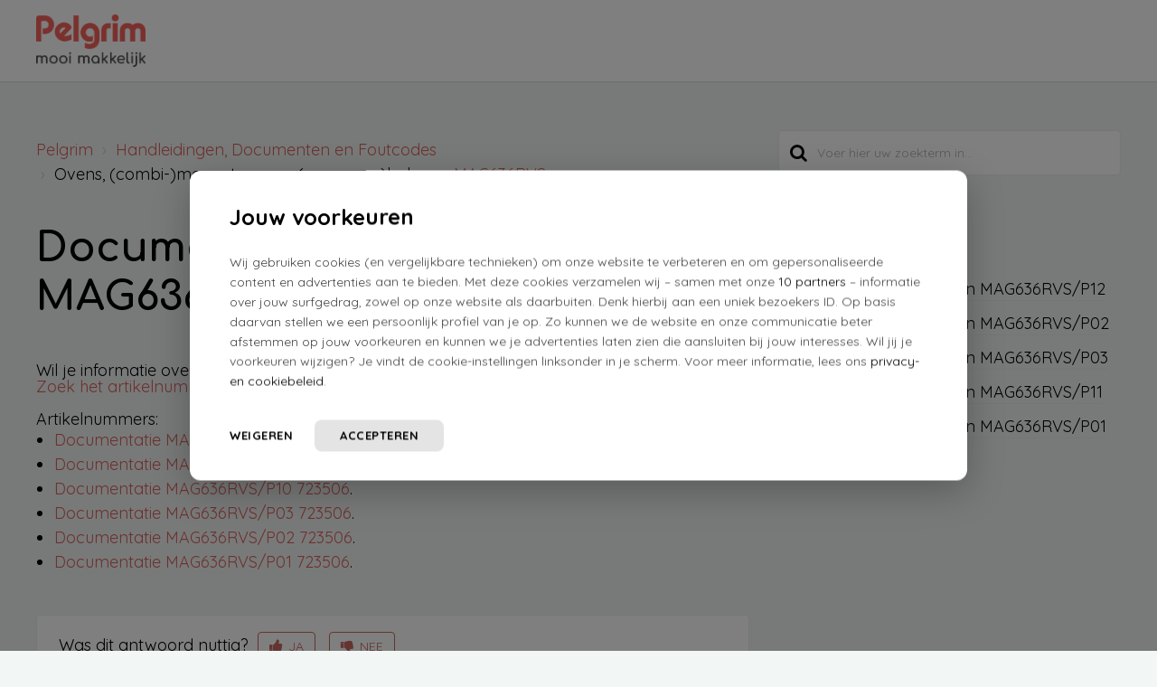

--- FILE ---
content_type: text/html; charset=utf-8
request_url: https://support.pelgrim.nl/support/solutions/articles/77000454772-documentatie-magnetron-mag636rvs
body_size: 12599
content:
<!DOCTYPE html>
       
        <!--[if lt IE 7]><html class="no-js ie6 dew-dsm-theme " lang="nl" dir="ltr" data-date-format="non_us"><![endif]-->       
        <!--[if IE 7]><html class="no-js ie7 dew-dsm-theme " lang="nl" dir="ltr" data-date-format="non_us"><![endif]-->       
        <!--[if IE 8]><html class="no-js ie8 dew-dsm-theme " lang="nl" dir="ltr" data-date-format="non_us"><![endif]-->       
        <!--[if IE 9]><html class="no-js ie9 dew-dsm-theme " lang="nl" dir="ltr" data-date-format="non_us"><![endif]-->       
        <!--[if IE 10]><html class="no-js ie10 dew-dsm-theme " lang="nl" dir="ltr" data-date-format="non_us"><![endif]-->       
        <!--[if (gt IE 10)|!(IE)]><!--><html class="no-js  dew-dsm-theme " lang="nl" dir="ltr" data-date-format="non_us"><!--<![endif]-->
	<head>
		
		





<!-- Title for the page -->
<title> Documentatie magnetron MAG636RVS : Pelgrim </title>

<!-- Meta information -->

      <meta charset="utf-8" />
      <meta http-equiv="X-UA-Compatible" content="IE=edge,chrome=1" />
      <meta name="description" content= "" />
      <meta name="author" content= "" />
       <meta property="og:title" content="Documentatie magnetron MAG636RVS" />  <meta property="og:url" content="https://support.pelgrim.nl/support/solutions/articles/77000454772-documentatie-magnetron-mag636rvs" />  <meta property="og:description" content="  Wil je informatie over je magnetron bekijken zoals de handleiding of een installatievoorschrift? Zoek het artikelnummer  op en klik op de documentatie van jouw apparaat.  Artikelnummers:  Documentatie MAG636RVS/P12 723506.   Documentatie MAG636R..." />  <meta property="og:image" content="https://s3.eu-central-1.amazonaws.com/euc-cdn.freshdesk.com/data/helpdesk/attachments/production/77004955853/logo/02KVJTPGovahVMMXUmIWmD2Bzl6ce609pw.jpg?X-Amz-Algorithm=AWS4-HMAC-SHA256&amp;amp;X-Amz-Credential=AKIAS6FNSMY2XLZULJPI%2F20260120%2Feu-central-1%2Fs3%2Faws4_request&amp;amp;X-Amz-Date=20260120T063940Z&amp;amp;X-Amz-Expires=604800&amp;amp;X-Amz-SignedHeaders=host&amp;amp;X-Amz-Signature=837ef1c50471143ca1745dfe54b4383c4cbe80bd9851a604dd7680daa448082e" />  <meta property="og:site_name" content="Pelgrim" />  <meta property="og:type" content="article" />  <meta name="twitter:title" content="Documentatie magnetron MAG636RVS" />  <meta name="twitter:url" content="https://support.pelgrim.nl/support/solutions/articles/77000454772-documentatie-magnetron-mag636rvs" />  <meta name="twitter:description" content="  Wil je informatie over je magnetron bekijken zoals de handleiding of een installatievoorschrift? Zoek het artikelnummer  op en klik op de documentatie van jouw apparaat.  Artikelnummers:  Documentatie MAG636RVS/P12 723506.   Documentatie MAG636R..." />  <meta name="twitter:image" content="https://s3.eu-central-1.amazonaws.com/euc-cdn.freshdesk.com/data/helpdesk/attachments/production/77004955853/logo/02KVJTPGovahVMMXUmIWmD2Bzl6ce609pw.jpg?X-Amz-Algorithm=AWS4-HMAC-SHA256&amp;amp;X-Amz-Credential=AKIAS6FNSMY2XLZULJPI%2F20260120%2Feu-central-1%2Fs3%2Faws4_request&amp;amp;X-Amz-Date=20260120T063940Z&amp;amp;X-Amz-Expires=604800&amp;amp;X-Amz-SignedHeaders=host&amp;amp;X-Amz-Signature=837ef1c50471143ca1745dfe54b4383c4cbe80bd9851a604dd7680daa448082e" />  <meta name="twitter:card" content="summary" />  <meta name="keywords" content="combi, combimagnetron, MAG636RVS, magnetron, oven, Pelgrim, stoomoven, vacumeerlade, warmhoudlade, afbeelding, afmeting, handleidingen, onderdelen, Gebruiksaanwijzing, Magnetrons, MAG636RVS/P12" />  <link rel="canonical" href="https://support.pelgrim.nl/support/solutions/articles/77000454772-documentatie-magnetron-mag636rvs" /> 

<!-- Disallow search engines -->
<!-- <META NAME='ROBOTS' CONTENT='NOINDEX, NOFOLLOW'> -->

<!-- Responsive setting -->
<link rel="apple-touch-icon" href="https://s3.eu-central-1.amazonaws.com/euc-cdn.freshdesk.com/data/helpdesk/attachments/production/77014966396/fav_icon/tm4RAtlPqGtipHcv9FzmfK0kie_fTH0Xgw.png" />
        <link rel="apple-touch-icon" sizes="72x72" href="https://s3.eu-central-1.amazonaws.com/euc-cdn.freshdesk.com/data/helpdesk/attachments/production/77014966396/fav_icon/tm4RAtlPqGtipHcv9FzmfK0kie_fTH0Xgw.png" />
        <link rel="apple-touch-icon" sizes="114x114" href="https://s3.eu-central-1.amazonaws.com/euc-cdn.freshdesk.com/data/helpdesk/attachments/production/77014966396/fav_icon/tm4RAtlPqGtipHcv9FzmfK0kie_fTH0Xgw.png" />
        <link rel="apple-touch-icon" sizes="144x144" href="https://s3.eu-central-1.amazonaws.com/euc-cdn.freshdesk.com/data/helpdesk/attachments/production/77014966396/fav_icon/tm4RAtlPqGtipHcv9FzmfK0kie_fTH0Xgw.png" />
        <meta name="viewport" content="width=device-width, initial-scale=1.0, maximum-scale=5.0, user-scalable=yes" /> 

<meta name="viewport" content="width=device-width, initial-scale=1.0" />
<link rel="stylesheet" href="//maxcdn.bootstrapcdn.com/font-awesome/4.7.0/css/font-awesome.min.css" />
<link rel="stylesheet" href="//cdn.jsdelivr.net/jquery.magnific-popup/1.0.0/magnific-popup.css" />
<link href="https://fonts.googleapis.com/css2?family=Comfortaa:wght@700&display=swap" rel="stylesheet">
<link href="https://fonts.googleapis.com/css2?family=Quicksand:wght@400;700&display=swap" rel="stylesheet">

<!-- Head FreshChat widget -->
<script src="https://wchat.freshchat.com/js/widget.js"></script>
<!-- Head FreshChat widget -->

<!-- FreshChat Pelgrim -->
<script>
	function showFreshchatPelgrim() {
		window.fcWidget.init({
			token: 'a9fd39fe-63ac-4776-bcaa-fa4cd29d2c7e',
			host: 'https://wchat.eu.freshchat.com',
			open: false,
			locale: "nl",
			tags:["pelgrim"],
			config: {
				disableNotifications: true,
				disableEvents: true,
				showFAQOnOpen: false,
				agent: {
					hideName: true,
					hidePic: true,
					hideBio: true,
				},
				headerProperty: {
					backgroundColor: '#d9625e',
					backgroundImage: '',
					hideChatButton: false,
					direction: 'rtl',
					"appName": "Pelgrim",
					"appLogo":"https://fc-euc1-00-pics-bkt-00.s3.amazonaws.com/2a52c001a29a853d68c083644ed33221d8e3f33d6339c0dbc3da97048da7be78/f_marketingpicFull/u_9951862597c08f5c8e8ecae1e62cfee107f0790ff65a8a4e1d54d5ab9c23d89c/img_1601364328985.png"
				}
			},
			meta: {
				'fw_product': 'freshdesk',
				'fw_product_acc_id': '1368949',
				'fw_group_id': '77000028939'
			}
		});
	}
</script>

<!-- Open FreshChat and use cookie to expire chat after XX days -->
<script>
	function clearUserFreshchat() {
		window.fcWidget.user.clear()
	}
	
	function setCookie(cname,cvalue,exdays) {
		var d = new Date();
		d.setTime(d.getTime() + (exdays*24*60*60*1000));	//Days
		// d.setTime(d.getTime() + (exdays*1000)); 			//Seconds test
		var expires = "expires=" + d.toUTCString();
		document.cookie = cname + "=" + cvalue + ";" + expires + ";path=/";
	}

	function getCookie(cname) {
		var name = cname + "=";
		var decodedCookie = decodeURIComponent(document.cookie);
		var ca = decodedCookie.split(';');
		for(var i = 0; i < ca.length; i++) {
			var c = ca[i];
			while (c.charAt(0) == ' ') {
				c = c.substring(1);
			}
			if (c.indexOf(name) == 0) {
				return c.substring(name.length, c.length);
			}
		}
		return "";
	}

	function runFreshchat() {
		var FreshChatCookie=getCookie("FreshChatUser_cookie");
		if (FreshChatCookie == "") {
			// Clear the last user because cookie expired (ie. XX day has passed since last use of widget)
            clearUserFreshchat();
            // Set cookie to set expiration from the beginning of the new session
            // Expire cookie after XX days (XX = 1)
            setCookie("FreshChatUser_cookie", "FreshChatUserCheck", 1);
		}
		// Show the FreshChat widget
        showFreshchatPelgrim();
		// Always set cookie to set expiration from the current session
        // Expire cookie after XX days (XX = 1)
      // setCookie("FreshChatUser_cookie", "FreshChatUserCheck", 1);
	}
</script>

<!-- Google Tag Manager -->
<script>(function(w,d,s,l,i){w[l]=w[l]||[];w[l].push({'gtm.start':
new Date().getTime(),event:'gtm.js'});var f=d.getElementsByTagName(s)[0],
j=d.createElement(s),dl=l!='dataLayer'?'&l='+l:'';j.async=true;j.src=
'https://www.googletagmanager.com/gtm.js?id='+i+dl;f.parentNode.insertBefore(j,f);
})(window,document,'script','dataLayer','GTM-WS3JRD');</script>
<!-- End Google Tag Manager -->

<!-- Google Search Console -->
<meta name="google-site-verification" content="9mVJYiG_6DYMbP7NIWGhsUpLxumH5m3MIamcmlHsCys" />
<!-- End Google Search Console -->

<script>
function openFreshchat() {
  // Run Freshdesk
  runFreshchat() 
    // Check if button is open
    if (window.fcWidget.isOpen() != true) {
      window.fcWidget.open();
      //Or do something else :)
    } else {
      window.fcWidget.close();
      //Or do something else :)
    }
}
</script>

<script>
  // Stel deze showFreedayChat variabele in op true om de chat weer te geven, en op false om de chat te verbergen
  window.showFreedayChat = true;
</script>

		
		<!-- Adding meta tag for CSRF token -->
		<meta name="csrf-param" content="authenticity_token" />
<meta name="csrf-token" content="Vj1p1rFzoX49ZY0QBp9RvZMQ/faE8/LJQXY5EibJc4kKlaAav3sQx4vkq6l4mPoFq93YBga/llGVaNM1c04Y+Q==" />
		<!-- End meta tag for CSRF token -->
		
		<!-- Fav icon for portal -->
		<link rel='shortcut icon' href='https://s3.eu-central-1.amazonaws.com/euc-cdn.freshdesk.com/data/helpdesk/attachments/production/77014966396/fav_icon/tm4RAtlPqGtipHcv9FzmfK0kie_fTH0Xgw.png' />

		<!-- Base stylesheet -->
 
		<link rel="stylesheet" media="print" href="https://euc-assets2.freshdesk.com/assets/cdn/portal_print-6e04b27f27ab27faab81f917d275d593fa892ce13150854024baaf983b3f4326.css" />
	  		<link rel="stylesheet" media="screen" href="https://euc-assets6.freshdesk.com/assets/cdn/falcon_portal_utils-a58414d6bc8bc6ca4d78f5b3f76522e4970de435e68a5a2fedcda0db58f21600.css" />	

		
		<!-- Theme stylesheet -->

		<link href="/support/theme.css?v=3&amp;d=1759393615" media="screen" rel="stylesheet" type="text/css">

		<!-- Google font url if present -->
		<link href='https://fonts.googleapis.com/css?family=Source+Sans+Pro:regular,italic,600,700,700italic|Poppins:regular,600,700' rel='stylesheet' type='text/css' nonce='maRjgPs/M1dY1d4WW/QZQw=='>

		<!-- Including default portal based script framework at the top -->
		<script src="https://euc-assets6.freshdesk.com/assets/cdn/portal_head_v2-d07ff5985065d4b2f2826fdbbaef7df41eb75e17b915635bf0413a6bc12fd7b7.js"></script>
		<!-- Including syntexhighlighter for portal -->
		<script src="https://euc-assets3.freshdesk.com/assets/cdn/prism-841b9ba9ca7f9e1bc3cdfdd4583524f65913717a3ab77714a45dd2921531a402.js"></script>

		    <!-- Google tag (gtag.js) -->
	<script async src='https://www.googletagmanager.com/gtag/js?id=UA-74423811-5' nonce="maRjgPs/M1dY1d4WW/QZQw=="></script>
	<script nonce="maRjgPs/M1dY1d4WW/QZQw==">
	  window.dataLayer = window.dataLayer || [];
	  function gtag(){dataLayer.push(arguments);}
	  gtag('js', new Date());
	  gtag('config', 'UA-74423811-5');
	</script>


		<!-- Access portal settings information via javascript -->
		 <script type="text/javascript">     var portal = {"language":"nl","name":"Pelgrim","contact_info":"","current_page_name":"article_view","current_tab":"solutions","vault_service":{"url":"https://vault-service-eu.freshworks.com/data","max_try":2,"product_name":"fd"},"current_account_id":1368949,"preferences":{"bg_color":"#f3f5f7","header_color":"#ffffff","help_center_color":"#f3f5f7","footer_color":"#183247","tab_color":"#ffffff","tab_hover_color":"#02b875","btn_background":"#f3f5f7","btn_primary_background":"#02b875","base_font":"Source Sans Pro","text_color":"#183247","headings_font":"Poppins","headings_color":"#183247","link_color":"#183247","link_color_hover":"#ba342e","input_focus_ring_color":"#02b875","non_responsive":"false"},"image_placeholders":{"spacer":"https://euc-assets10.freshdesk.com/assets/misc/spacer.gif","profile_thumb":"https://euc-assets4.freshdesk.com/assets/misc/profile_blank_thumb-4a7b26415585aebbd79863bd5497100b1ea52bab8df8db7a1aecae4da879fd96.jpg","profile_medium":"https://euc-assets1.freshdesk.com/assets/misc/profile_blank_medium-1dfbfbae68bb67de0258044a99f62e94144f1cc34efeea73e3fb85fe51bc1a2c.jpg"},"falcon_portal_theme":true,"current_object_id":77000454772};     var attachment_size = 20;     var blocked_extensions = "";     var allowed_extensions = "";     var store = { 
        ticket: {},
        portalLaunchParty: {} };    store.portalLaunchParty.ticketFragmentsEnabled = false;    store.pod = "eu-central-1";    store.region = "EU"; </script> 


			
	</head>
	<body>
            	
		
		
		


  
  
  
  
  
  
  
  
  
  
  
  
  
  
  
  
  


<!-- Google Tag Manager (noscript) -->
<noscript><iframe src="https://www.googletagmanager.com/ns.html?id=GTM-WS3JRD"
height="0" width="0" style="display:none;visibility:hidden"></iframe></noscript>
<!-- End Google Tag Manager (noscript) -->

<!-- Notification Messages -->
 <div class="alert alert-with-close notice hide" id="noticeajax"></div> 
<div class="layout layout--anonymous">
  <div class="layout__header">
    



<header class="bt-topbar container" data-topbar>
  <div class="bt-container-inner">
    <div class="bt-topbar__inner" id="site_logos">
      <a class="bt-topbar__logo" href="https://www.pelgrim.nl/">
        <img src="https://www.atagonline.nl/beeldenbank/img/FreshDesk/pelgrim/logo.png" alt="Logo" />
      </a>
      <div class="bt-topbar__menu"  data-menu>
        <div class="bt-topbar__controls" data-topbar-controls >
          
        </div>
      </div>
      <div>
        
        
      </div>
    </div>
  </div>
</header>

<script>
  var languageSelector = document.querySelector("#site_logos > div.bt-topbar__menu");
  languageSelector.innerHTML = languageSelector.innerHTML.replace(/Dutch/g, "Vlaams");
  languageSelector.innerHTML = languageSelector.innerHTML.replace(/French/g, "Français");
</script>

<!--
<script>
	window.fwSettings={
	'widget_id':77000002979
	};
	!function(){if("function"!=typeof window.FreshworksWidget){var n=function(){n.q.push(arguments)};n.q=[],window.FreshworksWidget=n}}() 
</script>
<script type='text/javascript' src='https://euc-widget.freshworks.com/widgets/77000002979.js' async defer></script>
-->
    
    <!-- Search and page links for the page -->
    
      
    
  </div>
  
  <div class="layout__content">
    <div class="container">
      <div class="bt-container-inner clearfix">
        
          
          






  
  


<div class="article-page">
  <div class="row clearfix">
    <div class="column column--sm-8">
      <ol class="breadcrumbs">
        <li>
          <a href="/support/home">Pelgrim</a>
        </li>
      	
          
          <li title="Handleidingen, Documenten en Foutcodes"><a href="/nl/support/solutions/77000187397">Handleidingen, Documenten en Foutcodes</a></li>
          <li title="Ovens, (combi-)magnetrons en (vacumeer)lades">Ovens, (combi-)magnetrons en (vacumeer)lades</li>
        
        <li title="MAG636RVS">
          <a href="/support/solutions/folders/77000306741">MAG636RVS</a>
        </li>
      </ol>
    </div>
    <div class="column column--sm-4">
      <div class="search-box search-box--small">
        <form class="hc-search-form print--remove" autocomplete="off" action="/support/search/solutions" id="hc-search-form" data-csrf-ignore="true">
	<div class="hc-search-input">
	<label for="support-search-input" class="hide">Voer hier uw zoekterm in...</label>
		<input placeholder="Voer hier uw zoekterm in..." type="text"
			name="term" class="special" value=""
            rel="page-search" data-max-matches="10" id="support-search-input">
	</div>
	<div class="hc-search-button">
		<button class="btn btn-primary" aria-label="Zoeken" type="submit" autocomplete="off">
			<i class="mobile-icon-search hide-tablet"></i>
			<span class="hide-in-mobile">
				Zoeken
			</span>
		</button>
	</div>
</form>
      </div>
    </div>
  </div>
  
  <div class="row clearfix">
    <div class="column column--sm-8">
      <article class="article clearfix" itemscope itemtype="http://schema.org/Article">
        <header class="article-header">
          <h1 class="article__title" itemprop="name">
            Documentatie magnetron MAG636RVS
          </h1>
          
        </header>
        
        <div class="article__body markdown" itemprop="articleBody">
          <br><div id="atag-consumer">Wil je informatie over je magnetron bekijken zoals de handleiding of een installatievoorschrift? <a href="https://support.pelgrim.nl/nl/support/solutions/articles/77000412711" rel="noopener noreferrer" target="_blank">Zoek het artikelnummer </a> op en klik op de documentatie van jouw apparaat.<br><br><span></span>Artikelnummers:<ul><li><a href="https://support.pelgrim.nl/nl/support/solutions/articles/77000454770" rel="noopener noreferrer" target="_blank">Documentatie MAG636RVS/P12 723506</a>. </li><li><a href="https://support.pelgrim.nl/nl/support/solutions/articles/77000454768" rel="noopener noreferrer" target="_blank">Documentatie MAG636RVS/P11 723506</a>. </li><li><a href="https://support.pelgrim.nl/nl/support/solutions/articles/77000454766" rel="noopener noreferrer" target="_blank">Documentatie MAG636RVS/P10 723506</a>. </li><li><a href="https://support.pelgrim.nl/nl/support/solutions/articles/77000454764" rel="noopener noreferrer" target="_blank">Documentatie MAG636RVS/P03 723506</a>. </li><li><a href="https://support.pelgrim.nl/nl/support/solutions/articles/77000454762" rel="noopener noreferrer" target="_blank">Documentatie MAG636RVS/P02 723506</a>. </li><li><a href="https://support.pelgrim.nl/nl/support/solutions/articles/77000454760" rel="noopener noreferrer" target="_blank">Documentatie MAG636RVS/P01 723506</a>. </li></ul><br></div><div id="atag-agent"></div><div id="atag-engineer"></div>
        </div>
        
        
      </article>
      
      <footer class="article-footer clearfix">
        <p class="article-vote" id="voting-container" 
											data-user-id="" 
											data-article-id="77000454772"
											data-language="nl">
										Was dit antwoord nuttig?<span data-href="/support/solutions/articles/77000454772/thumbs_up" class="vote-up a-link" id="article_thumbs_up" 
									data-remote="true" data-method="put" data-update="#voting-container" 
									data-user-id=""
									data-article-id="77000454772"
									data-language="nl"
									data-update-with-message="Fijn dat we hebben kunnen helpen. Hartelijk dank voor uw feedback.">
								Ja</span><span class="vote-down-container"><span data-href="/support/solutions/articles/77000454772/thumbs_down" class="vote-down a-link" id="article_thumbs_down" 
									data-remote="true" data-method="put" data-update="#vote-feedback-form" 
									data-user-id=""
									data-article-id="77000454772"
									data-language="nl"
									data-hide-dom="#voting-container" data-show-dom="#vote-feedback-container">
								Nee</span></span></p><a class="hide a-link" id="vote-feedback-form-link" data-hide-dom="#vote-feedback-form-link" data-show-dom="#vote-feedback-container">Feedback versturen</a><div id="vote-feedback-container"class="hide">	<div class="lead">Sorry dat we u niet kunnen helpen. Help ons om dit artikel te verbeteren met uw feedback.</div>	<div id="vote-feedback-form">		<div class="sloading loading-small loading-block"></div>	</div></div>
      </footer>
    </div>
    <div class="column column--sm-4">
      <div class="article-sidebar">
        <div id="related_articles"><div class="cs-g-c"><section class="article-list"><h3 class="list-lead">Gerelateerde artikelen</h3><ul rel="remote" 
			data-remote-url="/nl/support/search/articles/77000454772/related_articles?container=related_articles&limit=5" 
			id="related-article-list"></ul></section></div></div>
      </div>
    </div>
  </div>
</div>

<script>
  (function() {
    var el = document.querySelector(".article-page .article-footer .lead");
  	el.innerHTML = 'We helpen je graag verder. Heb je een service vraag, neem dan <a href="/nl/support/solutions/77000206920" target="_blank">contact</a> met ons op. Of heb je ideeën om dit artikel te verbeteren, laat het ons weten.';
})();
</script>

<!-- Freddy gedeactiveerd door KH op 31 mei 2022
<script>
	// Run Freshdesk
	runFreshchat() 
</script>
-->


          
          
      </div>
    </div>
  </div>
  
  <div class="layout__footer">
    <footer class="footer-container container">
  <div class="bt-container-inner footer-container__inner">
    <div class="row clearfix">
      <div class="column column--sm-9">        
        <div class="footer__copyright">
          <p style="text-indent: 60px"><a href="https://www.pelgrim.nl" target="_top">www.pelgrim.nl</a></p>
          <p style="text-indent: 60px"><a href="https://www.pelgrim.nl/cookie-beleid/" target="_top">Cookiebeleid</a></p>
          <p style="text-indent: 60px"><a href="https://www.atagbenelux.com/nl/privacy-statement/" target="_top">Privacy verklaring</a></p>
        </div>
      </div>
      <div class="column column--sm-3 footer-social-links">
        <a href="https://www.facebook.com/pelgrimkeukenapparatuur" target="_blank" class="footer-social-link fa fa-facebook"></a>
        <a href="https://www.youtube.com/user/PelgrimKeuken" target="_blank" class="footer-social-link fa fa-youtube"></a>
        <a href="https://www.instagram.com/pelgrim_keukenapparatuur/" target="_blank" class="footer-social-link fa fa-instagram"></a>
        <a href="https://nl.pinterest.com/pelgrim/" target="_blank" class="footer-social-link fa fa-pinterest"></a>
      </div>
    </div>
  </div>
</footer>
<a href="#" class="scroll-to-top fa fa-angle-up" data-scroll-to-top></a>

  </div>
</div>
<script src="//cdn.jsdelivr.net/jquery.magnific-popup/1.0.0/jquery.magnific-popup.min.js"></script>
<script>

var BreezyConfig = {
  css: {
    activeClass: 'is-active',
    hiddenClass: 'is-hidden',
    mobileMenuOpen: 'bt-mobile-menu-open'
  }
};

/* Hero Unit */
(function($, window, document) {
  ('use strict');

  function clipper(min, max) {
    return function(o) {
      if (o > max) return max;
      if (o < min) return min;
      return o;
    };
  }

  var opacityClipper = clipper(0, 1);

  var HeroUnit = {
    init: function() {
      this.cacheElements();

      if (this.$heroUnit.length) {
        this.bindEvents();
      }
    },
    cacheElements: function() {
      this.$window = $(window);
      this.$heroUnit = $('[data-hero-unit]');
      this.$heroUnitBg = this.$heroUnit.find('[data-hero-bg]');
      this.$searchBox = this.$heroUnit.find('[data-search-box]');
    },
    bindEvents: function() {
      this.$window.on('scroll', this.handleScroll.bind(this));
    },
    handleScroll: function() {
      var scrolled = this.$window.scrollTop();

      this.$heroUnitBg.css({
        '-moz-transform': 'translate3d(0px,' + scrolled / -3 + 'px' + ', 0px)',
        '-webkit-transform': 'translate3d(0px,' + scrolled / -3 + 'px' + ', 0px)',
        transform: 'translate3d(0px,' + scrolled / -3 + 'px' + ', 0px)'
      });

      this.$searchBox.css({
        opacity: opacityClipper(1 - opacityClipper(scrolled * 0.003))
      });
    }
  };

  window.HeroUnit = HeroUnit;

})(jQuery, window, document);

/* Scroll To Top */
(function($, window, document) {
  ('use strict');

  var BUTTON_ELEMENT = '[data-scroll-to-top]';

  var ScrollToTop = {
    init: function() {
      this.cacheElements();
      this.topbarHeight = parseInt(this.$topbar.height());

      if (this.$button.length) {
        this.bindEvents();
      }
    },
    cacheElements: function() {
      this.$window = $(window);
      this.$topbar = $('[data-topbar]');
      this.$button = $(BUTTON_ELEMENT);
    },
    bindEvents: function() {
      this.$window.on('scroll', this.handleScroll.bind(this));
      $(document).on('click', BUTTON_ELEMENT, this.handleClick);
    },
    handleClick: function() {
      $('html, body').animate({ scrollTop: 0 }, 1000);
      return false;
    },
    handleScroll: function() {
      var scrolled = this.$window.scrollTop();

      if (scrolled > this.topbarHeight) {
        this.$button.addClass(BreezyConfig.css.activeClass);
      } else {
        this.$button.removeClass(BreezyConfig.css.activeClass);
      }
    }
  };

  window.ScrollToTop = ScrollToTop;
})(jQuery, window, document);

/* Menu Toggle */
(function($, window, document) {
  ('use strict');

  var MenuToggle = {
    init: function() {
      this.cacheElements();
      this.bindEvents();
    },
    cacheElements: function() {
      this.$button = $('[data-toggle-menu]');
      this.$menu = $('[data-menu]');
      this.$body = $('body')
    },
    bindEvents: function() {
      $(document).on('click', '[data-toggle-menu]', this.handleClick.bind(this));
    },
    handleClick: function(e) {
      this.$button.toggleClass(BreezyConfig.css.activeClass);
      this.$menu.toggleClass(BreezyConfig.css.activeClass);
      this.$body.toggleClass(BreezyConfig.css.mobileMenuOpen);
    }
  };

  window.MenuToggle = MenuToggle;
})(jQuery, window, document);

/* Formatting Components */
(function($, window, document) {

  $('.image-with-lightbox').magnificPopup({
    type: 'image',
    closeOnContentClick: true,
    closeBtnInside: false,
    fixedContentPos: true,
    mainClass: 'mfp-with-zoom', // class to remove default margin from left and right side
    image: {
      verticalFit: true
    },
    zoom: {
      enabled: true,
      duration: 300 // don't foget to change the duration also in CSS
    }
  });
  
  $('.image-with-video-icon').magnificPopup({
    disableOn: 700,
    type: 'iframe',
    mainClass: 'mfp-fade',
    removalDelay: 160,
    preloader: false,
    fixedContentPos: false
  });
  
  $('.accordion__item-title').on('click', function() {
    var $title = $(this);
    $title.toggleClass('accordion__item-title--active');
    $title
      .parents('.accordion__item')
      .find('.accordion__item-content')
      .slideToggle();
  });
  
  $('.accordion-article__item-title').on('click', function() {
    var $title = $(this);
    $title.toggleClass('accordion-article__item-title--active');
    $title
      .parents('.accordion-article__item')
      .find('.accordion-article__item-content')
      .slideToggle();
  });
  
  $('.tabs-link').click(function(e) {
    e.preventDefault();
    var $link = $(this);
    var tabIndex = $link.index();
    var $tab = $link.parents('.tabs').find('.tab').eq(tabIndex);
    $link
      .addClass(BreezyConfig.css.activeClass)
      .siblings()
      .removeClass(BreezyConfig.css.activeClass);
    $tab
      .removeClass(BreezyConfig.css.hiddenClass)
      .siblings('.tab')
      .addClass(BreezyConfig.css.hiddenClass);
  });
  
  $('.fa-spin').empty();
  
  if($('.article-vote').length > 0){
    $($('.article-vote')[0].childNodes[0]).wrap('<span class="vote-title"></span>');
  }

})(jQuery, window, document);

(function($, window, document) {
  var Topbar = {
    init: function() {
      this.cacheElements();
      this.fixButtons();
    },
    cacheElements: function() {
      this.$topbar = $('[data-topbar]');
    },
    fixButtons: function() {
      // Display links as buttons
      this.$topbar.find('b > a').addClass('btn btn-topbar');

      // Display dropdown as button
      this.$topbar.find('.language-options .dropdown-toggle').addClass('btn btn-topbar');

      // Cleanup the html
      var $topbarButtons = this.$topbar.find('[data-topbar-controls]');
      var topbarButtonsHTML = $topbarButtons.html();
      if(typeof topbarButtonsHTML !== 'undefined') {
        $topbarButtons.html(topbarButtonsHTML.replace(' | ', '').replace(' - ', '').replace('&nbsp;', ''));
      }
    }
  };

  window.Topbar = Topbar;
})(jQuery, window, document);

(function($, window, document) {
  var TicketList = {
    init: function() {
      this.fixButtons();
    },
    fixButtons: function() {
      $('#ticket-filter-container').find('.dropdown-toggle').removeClass('help-text').removeClass('list-lead').addClass('btn');
      $('#ticket-export-button').addClass('btn');
    }
  };

  window.TicketList = TicketList;
})(jQuery, window, document);

(function($, window, document) {
  var CategoryNav = {
    init: function() {
      this.highlightActiveCategory();
    },
    highlightActiveCategory: function() {
      $('[data-category-nav-id]').each(function(){
        if($(this).data('category-nav-id') === $('[data-category-id]').data('category-id')){
          $(this).addClass('is-active');
        }
      });
    }
  };

  window.CategoryNav = CategoryNav;
})(jQuery, window, document);

window.HeroUnit.init();
window.MenuToggle.init();
window.ScrollToTop.init();
window.Topbar.init();
window.TicketList.init();
window.CategoryNav.init();
</script>

<script>
  var text = document.querySelector(".search-results-column>p");
  if(text) {
    text.innerHTML = "Er zijn geen resultaten gevonden. Controleer je zoekterm op spelfouten of neem contact op met onze <a href=\"/nl/support/solutions/77000206920\">klantenservice</a>.";
  }
</script>

<script>
  var text = document.querySelector("#freshchatbutton");
  if(text) {
    text.innerHTML = "<button onclick=\"openFreshchat();\">" + text.innerHTML + "</button>";
  }
</script>

<div role="dialog" aria-modal="true" aria-labelledby="dialog-label" aria-describedby="dialog-desc" class="suggest-layer hidden" data-pd="true" id="suggest-layer-dialog">
  <div class="close">
    <button name="close-button" type="button" class="a-button a-button-plain js-close-button visible-desktop" aria-label="Sluiten" >
      <em class="icon icon-close icon-s"></em>
    </button>
  </div>
    <h3 class="category">Veel gezochte artikelen</h3>
    <div class="suggest-articles-container">
      <a href="/nl/support/solutions/articles/77000412795" class="a-link a-link-primary has-icon quicklink" aria-label="Link description">
        <i class="icon icon-arrow-right"></i>
        <span class="text">Hoe registreer ik mijn apparaat voor garantie?</span>
      </a>                                
      <a href="/nl/support/solutions/articles/77000476120" class="a-link a-link-primary has-icon quicklink" aria-label="Link description">
        <i class="icon icon-arrow-right"></i>
        <span class="text">Hoe kan ik een monteursbezoek aanvragen?</span>
      </a>
      <a href="/nl/support/solutions/articles/77000412711" class="a-link a-link-primary has-icon quicklink" aria-label="Link description">
        <i class="icon icon-arrow-right"></i>
        <span class="text">Waar vind ik het model- of artikelnummer van mijn apparaat?</span>
      </a>
      <a class="expand-btn btn btn-default">Lees meer</a>
      <!-- <div class=""> -->
        <a href="/nl/support/solutions/articles/77000412808" class="a-link a-link-primary has-icon quicklink expanded-articles hidden" aria-label="Link description">
          <i class="icon icon-arrow-right"></i>
          <span class="text">Mijn apparaat geeft een code, wat betekent dit?</span>
        </a>                                
        <a href="/nl/support/solutions/articles/77000412714" class="a-link a-link-primary has-icon quicklink expanded-articles hidden" aria-label="Link description">
          <i class="icon icon-arrow-right"></i>
          <span class="text">Heb ik nog garantie?</span>
        </a>
        <a href="/nl/support/solutions/articles/77000412805" class="a-link a-link-primary has-icon quicklink expanded-articles hidden" aria-label="Link description">
          <i class="icon icon-arrow-right"></i>
          <span class="text">Ik wil een onderdeel of accessoire bestellen voor mijn apparaat</span>
        </a>
        <a class="collapse-btn btn btn-default expanded-articles hidden">Minder</a>
      <!-- </div> -->
    </div>
</div>
<script>
  jQuery(document).on('click', '.suggest-layer .close .a-button',function(){
      jQuery('#suggest-layer-dialog').addClass('hidden')
  });
  jQuery(document).ready(function(){
    jQuery('.hero-unit #support-search-input').on('focus', function(){
      sl_offset = jQuery('.hero-unit .hc-search-input #support-search-input').offset();
      var h = jQuery('.hero-unit .hc-search-input #support-search-input').height();
      jQuery('#suggest-layer-dialog').first().css({top: (sl_offset.top + h), left: sl_offset.left} )
      jQuery('#suggest-layer-dialog').first().removeClass('hidden')
      // console.log(jQuery('#suggest-layer-dialog').first());
    })
    jQuery('.hero-unit #support-search-input').on('keyup', function(){
      if(jQuery(this).val().length == 0) {
        jQuery('#suggest-layer-dialog').removeClass('hidden');
      } else {
        jQuery('#suggest-layer-dialog').addClass('hidden');
      }
    })
  })
  jQuery('.suggest-layer .suggest-articles-container .expand-btn').on('click', function(){
    jQuery('.suggest-layer .suggest-articles-container .expanded-articles').removeClass('hidden')
    jQuery(this).addClass('hidden')
  })
  jQuery('.suggest-layer .suggest-articles-container .collapse-btn').on('click', function(){
    jQuery('.suggest-layer .suggest-articles-container .expanded-articles').addClass('hidden')
    jQuery('.suggest-layer .suggest-articles-container .expand-btn').removeClass('hidden')
  })
  jQuery('.layout__content, .hero-bg').on('click', function(){
    jQuery('#suggest-layer-dialog').first().addClass('hidden');
  })
  jQuery(document).on('keyup',function(e){
    if(e.key === 'Escape') {
      jQuery('#suggest-layer-dialog').first().addClass('hidden');
    }
  })
</script>

<script type="module" async>
	// The token has been renamed to channel ID, copy it over from the old script
	const channelId = 'a0b11adf-11a8-43ee-a0ea-0dbb1ddfecb6';
	const response = await fetch(`https://api.freeday.ai/webchat/v1/widget/${channelId}`);
	const freedayConfiguration = await response.json();  
	const freedayWidget = await import(freedayConfiguration.cdnUrl);  
	freedayWidget.bootstrap(freedayConfiguration);
     function openFreedayChat() {
            document.getElementsByTagName('freeday-widget')[0].shadowRoot.querySelectorAll('[data-testid="foldable-chat-container"]')[0].click();
        }
        window.openFreedayChat=openFreedayChat
        document.getElementById('Startchatbutton').addEventListener('click', () => {window.openFreedayChat()})
</script>



			<script src="https://euc-assets3.freshdesk.com/assets/cdn/portal_bottom-0fe88ce7f44d512c644a48fda3390ae66247caeea647e04d017015099f25db87.js"></script>

		<script src="https://euc-assets10.freshdesk.com/assets/cdn/redactor-642f8cbfacb4c2762350a557838bbfaadec878d0d24e9a0d8dfe90b2533f0e5d.js"></script> 
		<script src="https://euc-assets3.freshdesk.com/assets/cdn/lang/nl-031c78c7814576cee1d9e8e415b3c9f0516a7cab08f474a40f8e49d7fcd5d0c9.js"></script>
		<!-- for i18n-js translations -->
  		<script src="https://euc-assets10.freshdesk.com/assets/cdn/i18n/portal/nl-5e8fd94301dff3b0a442f85c354796c61dc1f84215444cc92baeb7b093e924b5.js"></script>
		<!-- Including default portal based script at the bottom -->
		<script nonce="maRjgPs/M1dY1d4WW/QZQw==">
//<![CDATA[
	
	jQuery(document).ready(function() {
					
		// Setting the locale for moment js
		moment.lang('nl');

		var validation_meassages = {"required":"Dit is een vereist veld.","remote":"Corrigeer dit veld.","email":"Voer een geldig e-mailadres in.","url":"Voer een geldige URL in.","date":"Voer een geldige datum in.","dateISO":"Voer een geldige datum in (ISO).","number":"Voer een geldig nummer in.","digits":"Voer alleen cijfers in.","creditcard":"Voer een geldig creditcardnummer in.","equalTo":"Voer dezelfde waarde nogmaals in.","two_decimal_place_warning":"Value cannot have more than 2 decimal digits","integration_no_match":"geen overeenkomstige gegevens...","select_atleast_one":"Selecteer minimaal één optie.","ember_method_name_reserved":"Deze naam is gereserveerd en kan niet worden gebruikt. Kies een andere naam."}	

		jQuery.extend(jQuery.validator.messages, validation_meassages );


		jQuery(".call_duration").each(function () {
			var format,time;
			if (jQuery(this).data("time") === undefined) { return; }
			if(jQuery(this).hasClass('freshcaller')){ return; }
			time = jQuery(this).data("time");
			if (time>=3600) {
			 format = "hh:mm:ss";
			} else {
				format = "mm:ss";
			}
			jQuery(this).html(time.toTime(format));
		});
	});

	// Shortcuts variables
	var Shortcuts = {"global":{"help":"?","save":"mod+return","cancel":"esc","search":"/","status_dialog":"mod+alt+return","save_cuctomization":"mod+shift+s"},"app_nav":{"dashboard":"g d","tickets":"g t","social":"g e","solutions":"g s","forums":"g f","customers":"g c","reports":"g r","admin":"g a","ticket_new":"g n","compose_email":"g m"},"pagination":{"previous":"alt+left","next":"alt+right","alt_previous":"j","alt_next":"k"},"ticket_list":{"ticket_show":"return","select":"x","select_all":"shift+x","search_view":"v","show_description":"space","unwatch":"w","delete":"#","pickup":"@","spam":"!","close":"~","silent_close":"alt+shift+`","undo":"z","reply":"r","forward":"f","add_note":"n","scenario":"s"},"ticket_detail":{"toggle_watcher":"w","reply":"r","forward":"f","add_note":"n","close":"~","silent_close":"alt+shift+`","add_time":"m","spam":"!","delete":"#","show_activities_toggle":"}","properties":"p","expand":"]","undo":"z","select_watcher":"shift+w","go_to_next":["j","down"],"go_to_previous":["k","up"],"scenario":"s","pickup":"@","collaboration":"d"},"social_stream":{"search":"s","go_to_next":["j","down"],"go_to_previous":["k","up"],"open_stream":["space","return"],"close":"esc","reply":"r","retweet":"shift+r"},"portal_customizations":{"preview":"mod+shift+p"},"discussions":{"toggle_following":"w","add_follower":"shift+w","reply_topic":"r"}};
	
	// Date formats
	var DATE_FORMATS = {"non_us":{"moment_date_with_week":"ddd, D MMM, YYYY","datepicker":"d M, yy","datepicker_escaped":"d M yy","datepicker_full_date":"D, d M, yy","mediumDate":"d MMM, yyyy"},"us":{"moment_date_with_week":"ddd, MMM D, YYYY","datepicker":"M d, yy","datepicker_escaped":"M d yy","datepicker_full_date":"D, M d, yy","mediumDate":"MMM d, yyyy"}};

	var lang = { 
		loadingText: "Een ogenblik geduld...",
		viewAllTickets: "View all tickets"
	};


//]]>
</script> 

		

		<img src='/support/solutions/articles/77000454772-documentatie-magnetron-mag636rvs/hit' alt='Aantal artikelweergaves' aria-hidden='true'/>
		<script type="text/javascript">
     		I18n.defaultLocale = "en";
     		I18n.locale = "nl";
		</script>
			
    	


		<!-- Include dynamic input field script for signup and profile pages (Mint theme) -->

	</body>
</html>


--- FILE ---
content_type: text/html; charset=utf-8
request_url: https://support.pelgrim.nl/nl/support/search/articles/77000454772/related_articles?container=related_articles&limit=5
body_size: 116
content:
	<li>
		<div class="ellipsis">
			<a href="/support/solutions/articles/77000454770-documentatie-magnetron-mag636rvs-p12">Documentatie magnetron MAG636RVS/P12</a>
		</div>
	</li>
	<li>
		<div class="ellipsis">
			<a href="/support/solutions/articles/77000454762-documentatie-magnetron-mag636rvs-p02">Documentatie magnetron MAG636RVS/P02</a>
		</div>
	</li>
	<li>
		<div class="ellipsis">
			<a href="/support/solutions/articles/77000454764-documentatie-magnetron-mag636rvs-p03">Documentatie magnetron MAG636RVS/P03</a>
		</div>
	</li>
	<li>
		<div class="ellipsis">
			<a href="/support/solutions/articles/77000454768-documentatie-magnetron-mag636rvs-p11">Documentatie magnetron MAG636RVS/P11</a>
		</div>
	</li>
	<li>
		<div class="ellipsis">
			<a href="/support/solutions/articles/77000454760-documentatie-magnetron-mag636rvs-p01">Documentatie magnetron MAG636RVS/P01</a>
		</div>
	</li>
	<script type="text/javascript" nonce="maRjgPs/M1dY1d4WW/QZQw==">
		jQuery("#related_articles").css("display", "block");
	</script>
